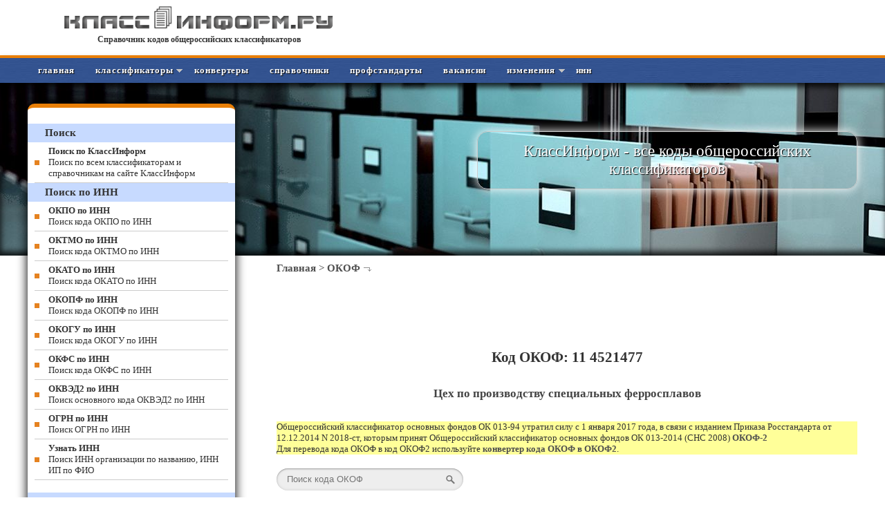

--- FILE ---
content_type: text/html; charset=windows-1251
request_url: https://classinform.ru/okof/kod-11-4521477.html
body_size: 6458
content:
<!DOCTYPE html PUBLIC "-//W3C//DTD XHTML 1.1//EN" "http://www.w3.org/TR/xhtml11/DTD/xhtml11.dtd">
<html xmlns="http://www.w3.org/1999/xhtml" xml:lang="en">
<head>
<title>Код ОКОФ 11 4521477  | 114521477 | Цех по производству специальных ферросплавов | Общероссийский классификатор основных фондов</title>
<meta name="viewport" content="width=device-width, initial-scale=1.0">
<link rel="stylesheet" type="text/css" href="/css/style.css">
<link href="/css/media-queries.css" rel="stylesheet" type="text/css">
<link href="/favicon.ico" rel="shortcut icon" type="image/x-icon">
<meta http-equiv="content-type" content="text/html; charset=windows-1251">
<meta name="description" content="Поиск и расшифровка кода классификатора ОКОФ 11 4521477">
<meta name="keywords" content="ОКОФ, классификатор, код, 11 4521477, 114521477">
</head>
<body>
<div id="head100">
<div id="head">
<div id="logo"><a href="/" alt="Общероссийские классификаторы" title="Справочник кодов классификаторов"><img src="/img/logo.png" alt="КлассИнформ"></a><br /><a href="/" alt="Классификаторы" title="Коды классификаторов">Справочник кодов общероссийских классификаторов</a></div>
<div id="banner_top">
<script>window.yaContextCb = window.yaContextCb || []</script>
<script src="https://yandex.ru/ads/system/context.js" async></script>
</div>
</div>
</div>
<div id="menu">
<a class="toggleMenu" href="#">Меню</a>
<ul class="nav">
<li><a href="/" title="Главная">Главная</a></li>
<li class="test"><a href="#" title="Классификаторы">Классификаторы</a>
<ul>
    <li><a href="/classifikatory/obshcherossiiskie-classifikatory.html" title="Общероссийские классификаторы">Общероссийские классификаторы</a></li>
    <li><a href="/classifikatory/mezhdunarodnye-classifikatory.html" title="Международные классификаторы">Международные классификаторы</a></li>
</ul>
</li>
<li><a href="/classifikatory/konvertery-kodov-classifikatorov.html" title="Конвертеры кодов классификаторов">Конвертеры</a></li>
<li><a href="/classifikatory/spravochniki.html" title="Справочники">Справочники</a></li>
<li><a href="/profstandarty.html" title="Профессиональные стандарты">Профстандарты</a></li>
<li><a href="/vacancies.html" title="Общероссийская база вакансий">Вакансии</a></li>
<li class="test"><a href="#" title="Изменения">Изменения   </a>
<ul>
    <li><a href="/izmeneniya/2026.html" title="Изменения классификаторов">Изменения классифи&shy;каторов</a></li>
    <li><a href="/profstandarty/izmeneniya-2026.html" title="Изменения профстандартов">Изменения проф&shy;стандартов</a></li>
</ul>
</li>
<li><a href="/kody-statistiki-po-inn.html" title="Коды статистики по ИНН">ИНН</a></li>
</ul><div id="menu_both"></div>
</div>
<div id="header">
<div id="header1200">
<div id="slogan"><p>КлассИнформ - все коды общероссийских классификаторов</p></div>
</div>
</div>
<div id="content">
<div id="cont_right">
<p><a href="/">Главная</a> > <a href="/okof.html">ОКОФ</a> <img src="/img/r.jpg"></p>
<div id="cont_banner"></div>
<div style="text-align:center; max-height: 180px;">
<div id="yandex_rtb_R-A-344343-18" style="display: inline-block;"></div>
</div>
<script type="text/javascript">
    (function(w, d, n, s, t) {
        w[n] = w[n] || [];
        w[n].push(function() {
            Ya.Context.AdvManager.render({
                blockId: "R-A-344343-18",
                renderTo: "yandex_rtb_R-A-344343-18",
                statId: 183,
                async: true
            });
        });
        t = d.getElementsByTagName("script")[0];
        s = d.createElement("script");
        s.type = "text/javascript";
        s.src = "//an.yandex.ru/system/context.js";
        s.async = true;
        t.parentNode.insertBefore(s, t);
    })(this, this.document, "yandexContextAsyncCallbacks");
</script>

<p> </p><div id="cont_txt">
<h1>Код ОКОФ: 11 4521477</h1>
<h2>Цех по производству специальных ферросплавов</h2>
<p style="background-color: #ffff99; font-size: 13px; padding: 0px;">Общероссийский классификатор основных фондов ОК 013-94 утратил силу с 1 января 2017 года, в связи с изданием Приказа Росстандарта от 12.12.2014 N 2018-ст, которым принят Общероссийский классификатор основных фондов ОК 013-2014 (СНС 2008) <a href="http://classinform.ru/okof-2.html" title="Общероссийский классификатор основных фондов 2017">ОКОФ-2</a><br> Для перевода кода ОКОФ в код ОКОФ2 используйте <a href="http://classinform.ru/perevod-okof-v-okof2.html">конвертер кода ОКОФ в ОКОФ2</a>.</p><div style="width: 300px; padding-top: 20px;"><form class="search" action="search.html" method="post"><input class="input" name="str" type="text" placeholder="Поиск кода ОКОФ" /> <input class="submit" name="" type="submit" value="" /></form></div>
<div class="full_width clear" style="padding-left: 0%; width: 100%;"><div class="path"><div class="one_fifth first"><a href="/okof.html">ОКОФ</a></div><div class="four_fifth"><a href="/okof.html">Общероссийский классификатор основных фондов ОК 013-94</a></div></div></div>
<div class="full_width clear" style="padding-left: 1%; width: 99%;"><div class="path"><div class="one_fifth first"><a href="//classinform.ru/okof/kod-10-0000000.html">10 0000000</a></div><div class="four_fifth"><a href="//classinform.ru/okof/kod-10-0000000.html">Материальные фонды</a></div></div></div>
<div class="full_width clear" style="padding-left: 2%; width: 98%;"><div class="path"><div class="one_fifth first"><a href="//classinform.ru/okof/kod-11-0000000.html">11 0000000</a></div><div class="four_fifth"><a href="//classinform.ru/okof/kod-11-0000000.html">Здания (кроме жилых)</a></div></div></div>
<div class="full_width clear" style="padding-left: 3%; width: 97%;"><div class="path"><div class="one_fifth first"><a href="//classinform.ru/okof/kod-11-4521000.html">11 4521000</a></div><div class="four_fifth"><a href="//classinform.ru/okof/kod-11-4521000.html">Здания топливно - энергетических, металлургических, химических и нефтехимических предприятий</a></div></div></div>
<p></p>
<div class="full_width clear"><div class="one_fifth first"><h3>11 4521477</h3></div><div class="four_fifth"><h3>Цех по производству специальных ферросплавов</h3></div></div>

<div class="full_width clear"></div><div style="padding-top: 20px; padding-left: 30px; font-size: 13px;"><em>	<p>КЧ : 0 (контрольное число)</p>
</em></div>





<div class="full_width clear"><div style="padding: 20px; font-size: 13px;"><em>Полная расшифровка кода ОКОФ 11 4521477:<br />Классификатор основных средств / Код <strong>ОКОФ 11 4521477</strong> / <strong>114521477</strong> / <strong></strong>Общероссийский классификатор основных фондов ОК 013-94 / Материальные фонды / Здания (кроме жилых) / Здания топливно - энергетических, металлургических, химических и нефтехимических предприятий / <strong>Цех по производству специальных ферросплавов</strong></em></div></div></div>
<div class="full_width clear"></div>

<div style="text-align:center; max-height: 180px;">
<div id="yandex_rtb_R-A-344343-15" style="display: inline-block;"></div>
</div>
<script type="text/javascript">
    (function(w, d, n, s, t) {
        w[n] = w[n] || [];
        w[n].push(function() {
            Ya.Context.AdvManager.render({
                blockId: "R-A-344343-15",
                renderTo: "yandex_rtb_R-A-344343-15",
                statId: 153,
                async: true
            });
        });
        t = d.getElementsByTagName("script")[0];
        s = d.createElement("script");
        s.type = "text/javascript";
        s.src = "//an.yandex.ru/system/context.js";
        s.async = true;
        t.parentNode.insertBefore(s, t);
    })(this, this.document, "yandexContextAsyncCallbacks");
</script>

<p> </p><div id="cont_banner">
</div>
</div>
<div id="cont_left">
<div id="menufoot"></div>
<div class="banner_left-up">
<div style="text-align:center;">
<div id="yandex_rtb_R-A-344343-7" style="display: inline-block;"></div>
</div>
<script type="text/javascript">
    (function(w, d, n, s, t) {
        w[n] = w[n] || [];
        w[n].push(function() {
            Ya.Context.AdvManager.render({
                blockId: "R-A-344343-7",
                renderTo: "yandex_rtb_R-A-344343-7",
                async: true
            });
        });
        t = d.getElementsByTagName("script")[0];
        s = d.createElement("script");
        s.type = "text/javascript";
        s.src = "//an.yandex.ru/system/context.js";
        s.async = true;
        t.parentNode.insertBefore(s, t);
    })(this, this.document, "yandexContextAsyncCallbacks");
</script>

</div>
<h3>Поиск</h3>
<ul class="leftmenu">
<li><a href="/allsearch.php"><b>Поиск по КлассИнформ</b><br />Поиск по всем классификаторам и справочникам на сайте КлассИнформ</a></li>
</ul>
<h3>Поиск по ИНН</h3>
<ul class="leftmenu">
<li><a href="/kod-okpo-po-inn.html"><b>ОКПО по ИНН</b> <br />Поиск кода ОКПО по ИНН</a></li>
<li><a href="/kod-oktmo-po-inn.html"><b>ОКТМО по ИНН</b> <br />Поиск кода ОКТМО по ИНН</a></li>
<li><a href="/kod-okato-po-inn.html"><b>ОКАТО по ИНН</b> <br />Поиск кода ОКАТО по ИНН</a></li>
<li><a href="/kod-okopf-po-inn.html"><b>ОКОПФ по ИНН</b> <br />Поиск кода ОКОПФ по ИНН</a></li>
<li><a href="/kod-okogu-po-inn.html"><b>ОКОГУ по ИНН</b> <br />Поиск кода ОКОГУ по ИНН</a></li>
<li><a href="/kod-okfs-po-inn.html"><b>ОКФС по ИНН</b> <br />Поиск кода ОКФС по ИНН</a></li>
<li><a href="/kod-okved-po-inn.html"><b>ОКВЭД2 по ИНН</b> <br />Поиск основного кода ОКВЭД2 по ИНН</a></li>
<li><a href="/ogrn-po-inn.html"><b>ОГРН по ИНН</b> <br />Поиск ОГРН по ИНН</a></li>
<li><a href="/uznat-inn-organizatcii.html"><b>Узнать ИНН</b> <br />Поиск ИНН организации по названию, ИНН ИП по ФИО </a></li>
</ul>

<div class="banner_left-botom">
<div style="text-align:center;">
<div id="yandex_rtb_R-A-344343-11" style="display: inline-block;"></div>
</div>
<script type="text/javascript">
    (function(w, d, n, s, t) {
        w[n] = w[n] || [];
        w[n].push(function() {
            Ya.Context.AdvManager.render({
                blockId: "R-A-344343-11",
                renderTo: "yandex_rtb_R-A-344343-11",
                async: true
            });
        });
        t = d.getElementsByTagName("script")[0];
        s = d.createElement("script");
        s.type = "text/javascript";
        s.src = "//an.yandex.ru/system/context.js";
        s.async = true;
        t.parentNode.insertBefore(s, t);
    })(this, this.document, "yandexContextAsyncCallbacks");
</script>
</div>

<h3>Проверка контрагента</h3>
<ul class="leftmenu">
<li><a href="/proverka-kontragenta.html"><b>Проверка контрагента</b><br />Информация о контрагентах из базы данных ФНС</a></li>
</ul>
<h3>Конвертеры</h3>
<ul class="leftmenu">
<li><a href="/perevod-okof-v-okof2.html"><b>ОКОФ в ОКОФ2</b> <br />Перевод кода классификатора ОКОФ в код ОКОФ2</a></li>
<li><a href="/perevod-okdp-v-okpd-2.html"><b>ОКДП в ОКПД2</b> <br />Перевод кода классификатора ОКДП в код ОКПД2</a></li>
<li><a href="/perevod-okp-v-okpd-2.html"><b>ОКП в ОКПД2</b> <br />Перевод кода классификатора ОКП в код ОКПД2</a></li>
<li><a href="/perevod-okpd-v-okpd2.html"><b>ОКПД в ОКПД2</b> <br />Перевод кода классификатора ОКПД (ОК 034-2007 (КПЕС 2002)) в код ОКПД2 (ОК 034-2014 (КПЕС 2008))</a></li>
<li><a href="/perevod-okun-v-okpd-2.html"><b>ОКУН в ОКПД2</b> <br />Перевод кода классификатора ОКУН в код ОКПД2</a></li>
<li><a href="/perevod-okved-2007-v-okved-2.html"><b>ОКВЭД в ОКВЭД2</b> <br />Перевод кода классификатора ОКВЭД2007 в код ОКВЭД2</a></li>
<li><a href="/perevod-okved-2001-v-okved-2.html"><b>ОКВЭД в ОКВЭД2</b> <br />Перевод кода классификатора ОКВЭД2001 в код ОКВЭД2</a></li>
<li><a href="/perevod-okato-v-oktmo.html"><b>ОКАТО в ОКТМО</b> <br />Перевод кода классификатора ОКАТО в код ОКТМО</a></li>
<li><a href="/perevod-tnved-v-okpd2.html"><b>ТН ВЭД в ОКПД2</b> <br />Перевод кода ТН ВЭД в код классификатора ОКПД2</a></li>
<li><a href="/perevod-okpd2-v-tnved.html"><b>ОКПД2 в ТН ВЭД</b> <br />Перевод кода классификатора ОКПД2 в код ТН ВЭД</a></li>
<li><a href="/perevod-okz93-v-okz2014.html"><b>ОКЗ-93 в ОКЗ-2014</b> <br />Перевод кода классификатора ОКЗ-93 в код ОКЗ-2014</a></li>
</ul>

<div class="banner_motion">
<div style="text-align:center;">
<div id="yandex_rtb_R-A-344343-8" style="display: inline-block;"></div>
</div>
<script type="text/javascript">
    (function(w, d, n, s, t) {
        w[n] = w[n] || [];
        w[n].push(function() {
            Ya.Context.AdvManager.render({
                blockId: "R-A-344343-8",
                renderTo: "yandex_rtb_R-A-344343-8",
                async: true
            });
        });
        t = d.getElementsByTagName("script")[0];
        s = d.createElement("script");
        s.type = "text/javascript";
        s.src = "//an.yandex.ru/system/context.js";
        s.async = true;
        t.parentNode.insertBefore(s, t);
    })(this, this.document, "yandexContextAsyncCallbacks");
</script>
</div>

<h3>Изменения классификаторов</h3>
<ul class="leftmenu">
<li><a href="/izmeneniya/2026.html"><b>Изменения 2026</b><br />Лента вступивших в силу изменений классификаторов</a></li>
</ul>
<h3>Классификаторы общероссийские</h3>
<ul class="leftmenu">
<li><a href="/ok-eskd.html"><b>Классификатор ЕСКД</b> <br />Общероссийский классификатор изделий и конструкторских документов ОК 012-93</a></li>
<li><a href="/okato.html"><b>ОКАТО</b> <br />Общероссийский классификатор объектов административно-территориального деления ОК 019-95</a></li>
<li><a href="/classifikatory/okv.html"><b>ОКВ</b> <br />Общероссийский классификатор валют ОК (МК (ИСО 4217) 003-97) 014-2000</a></li>
<li><a href="/okvgum.html"><b>ОКВГУМ</b> <br />Общероссийский классификатор видов грузов, упаковки и упаковочных материалов ОК 031-2002</a></li>
<li><a href="/okved2.html"><b>ОКВЭД 2</b> <br />Общероссийский классификатор видов экономической деятельности ОК 029-2014 (КДЕС РЕД. 2)</a></li>
<li><a href="/okgr.html"><b>ОКГР</b> <br />Общероссийский классификатор гидроэнергетических ресурсов ОК 030-2002</a></li>
<li><a href="/classifikatory/okei.html"><b>ОКЕИ</b> <br />Общероссийский классификатор единиц измерения ОК 015-94 (МК 002-97)</a></li>
<li><a href="/okz.html"><b>ОКЗ</b> <br />Общероссийский классификатор занятий ОК 010-2014 (МСКЗ-08)</a></li>
<li><a href="/okin.html"><b>ОКИН</b> <br />Общероссийский классификатор информации о населении ОК 018-2014</a></li>
<li><a href="/okiszn-2017.html"><b>ОКИСЗН-2017</b> <br />Общероссийский классификатор информации по социальной защите населения. ОК 003-2017</a></li>
<li><a href="/okogu.html"><b>ОКОГУ</b> <br />Общероссийский классификатор органов государственного управления ОК 006 – 2011</a></li>
<li><a href="/okok.html"><b>ОКОК</b> <br />Общероссийский классификатор информации об общероссийских классификаторах. ОК 026-2002</a></li>
<li><a href="/okopf.html"><b>ОКОПФ</b> <br />Общероссийский классификатор организационно-правовых форм ОК 028-2012</a></li>
<li><a href="/okof-2.html"><b>ОКОФ 2</b> <br />Общероссийский классификатор основных фондов ОК 013-2014 (СНС 2008)</a></li>
<li><a href="/okpd2.html"><b>ОКПД2</b> <br />Общероссийский классификатор продукции по видам экономической деятельности ОК 034-2014 (КПЕС 2008)</a></li>
<li><a href="/okpdtr2.html"><b>ОКПДТР</b> <br />Общероссийский классификатор профессий рабочих, должностей служащих и тарифных разрядов ОК 016-2025</a></li>
<li><a href="/okpiipv.html"><b>ОКПИиПВ</b> <br />Общероссийский классификатор полезных ископаемых и подземных вод. ОК 032-2002</a></li>
<li><a href="/okpo.html"><b>ОКПО</b> <br />Общероссийский классификатор предприятий и организаций. ОК 007–93</a></li>
<li><a href="/oks.html"><b>ОКС</b> <br />Общероссийский классификатор стандартов ОК 001-2021 (ИСО МКС)</a></li>
<li><a href="/oksvnk-2024.html"><b>ОКСВНК</b> <br />Общероссийский классификатор специальностей высшей научной квалификации ОК 017-2024</a></li>
<li><a href="/classifikatory/oksm.html"><b>ОКСМ</b> <br />Общероссийский классификатор стран мира ОК (МК (ИСО 3166) 004-97) 025-2001</a></li>
<li><a href="/okso-2016.html"><b>ОКСО 2016</b> <br />Общероссийский классификатор специальностей по образованию ОК 009-2016</a></li>
<li><a href="/classifikatory/okts.html"><b>ОКТС</b> <br />Общероссийский классификатор трансформационных событий ОК 035-2015</a></li>
<li><a href="/oktmo.html"><b>ОКТМО</b> <br />Общероссийский  классификатор территорий муниципальных образований ОК 033-2013</a></li>
<li><a href="/okud.html"><b>ОКУД</b> <br />Общероссийский классификатор управленческой документации ОК 011-93</a></li>
<li><a href="/okfi.html"><b>ОКФИ</b> <br />Общероссийский  классификатор финансовых инструментов OK 038-2023</a></li>
<li><a href="/classifikatory/okfs.html"><b>ОКФС</b> <br />Общероссийский классификатор форм собственности ОК 027-99</a></li>
<li><a href="/oker.html"><b>ОКЭР</b> <br />Общероссийский классификатор экономических регионов. ОК 024-95</a></li>
<li><a href="/okun.html"><b>ОКУН</b> <br />Общероссийский классификатор услуг населению. ОК 002-93</a></li>
<li><a href="/tn-ved.html"><b>ТН ВЭД</b> <br />Товарная номенклатура внешнеэкономической деятельности (ТН ВЭД ЕАЭС)</a></li>
<li><a href="/kuved.html"><b>КУВЭД</b><br />Классификатор услуг во внешнеэкономической деятельности</a></li>
<li><a href="/classifikator-vidov-razreshennogo-ispolzovaniia-zemelnykh-uchastkov.html"><b>Классификатор ВРИ ЗУ</b> <br />Классификатор видов разрешенного использования земельных участков</a></li>
<li><a href="/kosgu.html"><b>КОСГУ</b> <br />Классификатор операций сектора государственного управления</a></li>
<li><a href="/fkko-2017.html"><b>ФККО</b><br />Федеральный классификационный каталог отходов</a></li>
<li><a href="/ksr2/kod.html"><b>КСР</b><br />Классификатор строительных ресурсов</a></li>
<li><a href="/classifikator-pravovykh-aktov.html"><b>Классификатор</b><br />Классификатор правовых актов РФ</a></li>
<li><a href="/bbk.html"><b>ББК</b><br />Библиотечно-библиографическая классификация</a></li>
</ul>
<div class="banner_left-up">
<!-- Yandex.RTB R-A-344343-1 -->
<div id="yandex_rtb_R-A-344343-1"></div>
<script type="text/javascript">
    (function(w, d, n, s, t) {
        w[n] = w[n] || [];
        w[n].push(function() {
            Ya.Context.AdvManager.render({
                blockId: "R-A-344343-1",
                renderTo: "yandex_rtb_R-A-344343-1",
                async: true,
            });
        });
        t = d.getElementsByTagName("script")[0];
        s = d.createElement("script");
        s.type = "text/javascript";
        s.src = "//an.yandex.ru/system/context.js";
        s.async = true;
        t.parentNode.insertBefore(s, t);
    })(this, this.document, "yandexContextAsyncCallbacks");
</script>
</div>
<h3>Классификаторы международные</h3>
<ul class="leftmenu">
<li><a href="/udk.html"><b>УДК</b> <br />Универсальный десятичный классификатор</a></li>
<li><a href="/mkb-10.html"><b>МКБ-10</b> <br />Международная классификация болезней</a></li>
<li><a href="/atc-classifikatcija.html"><b>АТХ</b> <br />Анатомо-терапевтическо-химическая классификация лекарственных средств (ATC)</a></li>
<li><a href="/mktu.html"><b>МКТУ-12</b> <br />Международная классификация товаров и услуг 12-я редакция</a></li>
</ul>
<h3>Справочники</h3>
<ul class="leftmenu">
<li><a href="/etks.html"><b>ЕТКС</b> <br />Единый тарифно-квалификационный справочник работ и профессий рабочих</a></li>
<li><a href="/eksd.html"><b>ЕКСД</b> <br />Единый квалификационный справочник должностей руководителей, специалистов и служащих</a></li>
<li><a href="/profstandarty.html"><b>Профстандарты</b> <br />Справочник профессиональных стандартов</a></li>
<li><a href="/dolzhnostnye-instruktsii-profstandart.html"><b>Должностные инструкции</b> <br />Образцы должностных инструкций с учетом профстандартов</a></li>
<li><a href="/fgos.html"><b>ФГОС</b> <br />Федеральные государственные образовательные стандарты</a></li>
<li><a href="/vacancies.html"><b>Вакансии</b> <br />Общероссийская база вакансий Работа в России</a></li>
<li><a href="/kadastr-oruzhie-rf.html"><b>Кадастр оружия</b> <br />Государственный кадастр гражданского и служебного оружия и патронов к нему</a></li>
<li><a href="/pravila-po-okhrane-truda.html"><b>Правила по охране труда</b> <br />Действующие правила по охране труда Минтруда РФ</a></li>
</ul>
<p> </p>
<div class="banner_left-botom">
<div id="yandex_rtb_R-A-344343-3"></div>
<script type="text/javascript">
    (function(w, d, n, s, t) {
        w[n] = w[n] || [];
        w[n].push(function() {
            Ya.Context.AdvManager.render({
                blockId: "R-A-344343-3",
                renderTo: "yandex_rtb_R-A-344343-3",
                async: true
            });
        });
        t = d.getElementsByTagName("script")[0];
        s = d.createElement("script");
        s.type = "text/javascript";
        s.src = "//an.yandex.ru/system/context.js";
        s.async = true;
        t.parentNode.insertBefore(s, t);
    })(this, this.document, "yandexContextAsyncCallbacks");
</script>
</div>
<p> </p></div>
</div>
<div id="banner_bottom"></div>
<div id="footer">
<div id="footer_bot">
<div id="footsector">
<h5>Наши проекты</h5>
<p><a href="https://mashinform.ru" target="_blank">Справочник оборудования</a></p>
<p><a href="https://dragmetinform.ru" target="_blank">Справочник содержания драгметаллов</a></p>
<p><a href="https://classinform.ru" target="_blank">Коды общероссийских классификаторов</a></p>
<p><a href="https://podshipnikinform.ru" target="_blank">Справочник подшипников</a></p>
<p><a href="https://reestrinform.ru" target="_blank">Федеральные реестры онлайн</a></p>
<p><a href="https://zdravmedinform.ru" target="_blank">Справочник по здравоохранению и медицине</a></p>
<p><a href="https://gostinform.ru" target="_blank">Справочник ГОСТов</a></p>
</div>
<div id="footsector">
<h5>Популярные запросы</h5>
<p><a href="https://classinform.ru/okpdtr.html">классификатор профессий</a></p>
<p><a href="https://classinform.ru/okved2.html">классификатор кодов ОКВЭД 2017 с расшифровкой</a></p>
<p><a href="https://classinform.ru/okved2.html">классификатор видов деятельности</a></p>
<p><a href="https://classinform.ru/okof.html">классификатор основных средств</a></p>
<p><a href="https://classinform.ru/classifikatory/oksm.html">классификатор стран мира</a></p>
<p><a href="https://classinform.ru/okp.html">классификатор окп</a></p>
<p><a href="https://classinform.ru/tn-ved.html">код тн вэд классификатор</a></p>
<p><a href="https://classinform.ru/udk.html">классификатор УДК онлайн</a></p>
</div>
<div id="footsector">
<h5>Популярные запросы</h5>
<p><a href="https://classinform.ru/eksd.html">квалификационный справочник должностей</a></p>
<p><a href="https://classinform.ru/eksd.html">квалификационный справочник служащих</a></p>
<p><a href="https://classinform.ru/etks.html">квалификационный справочник рабочих ЕТКС 2017</a></p>
<p><a href="https://classinform.ru/eksd.html">квалификационный справочник руководителей</a></p>
<p><a href="https://classinform.ru/etks.html">единый квалификационный справочник</a></p>
<p><a href="https://classinform.ru/ok-eskd.html">классификатор ЕСКД</a></p>
<p><a href="https://classinform.ru/classifikator-vidov-razreshennogo-ispolzovaniia-zemelnykh-uchastkov.html">классификатор земельных участков</a></p>
<p><a href="https://classinform.ru/mkb-10.html">Код МКБ 10 онлайн</a></p>
</div>
<div id="footsectorbot"></div>
</div>
</div>
<div id="ffoot">
<div id="ffooter">
© <a href="https://classinform.ru" alt="КлассИнформ - общероссийские классификаторы" title="КлассИнформ - общероссийские классификаторы">classinform.ru</a> | <a href="https://classinform.ru/contacts.html">Контакты</a><br /><a href="https://classinform.ru/classifikatory/privat-policy.html">Политика в отношении обработки и защиты персональных данных</a><br /><br />
<!-- begin of Top100 code -->

<script id="top100Counter" type="text/javascript" src="https://counter.rambler.ru/top100.jcn?4397569"></script>
<noscript>
<a href="https://top100.rambler.ru/navi/4397569/">
<img src="https://counter.rambler.ru/top100.cnt?4397569" alt="Rambler's Top100" border="0" />
</a>

</noscript>
<!-- end of Top100 code -->

<!-- Rating@Mail.ru counter -->
<script type="text/javascript">
var _tmr = window._tmr || (window._tmr = []);
_tmr.push({id: "2728795", type: "pageView", start: (new Date()).getTime()});
(function (d, w, id) {
  if (d.getElementById(id)) return;
  var ts = d.createElement("script"); ts.type = "text/javascript"; ts.async = true; ts.id = id;
  ts.src = (d.location.protocol == "https:" ? "https:" : "http:") + "//top-fwz1.mail.ru/js/code.js";
  var f = function () {var s = d.getElementsByTagName("script")[0]; s.parentNode.insertBefore(ts, s);};
  if (w.opera == "[object Opera]") { d.addEventListener("DOMContentLoaded", f, false); } else { f(); }
})(document, window, "topmailru-code");
</script><noscript><div style="position:absolute;left:-10000px;">
<img src="//top-fwz1.mail.ru/counter?id=2728795;js=na" style="border:0;" height="1" width="1" alt="Рейтинг@Mail.ru" />
</div></noscript>
<!-- //Rating@Mail.ru counter -->

<!-- Rating@Mail.ru logo -->
<a href="https://top.mail.ru/jump?from=2728795">
<img src="//top-fwz1.mail.ru/counter?id=2728795;t=289;l=1" 
style="border:0;" height="31" width="38" alt="Рейтинг@Mail.ru" /></a>
<!-- //Rating@Mail.ru logo -->
</div>
</div>
<!-- Yandex.Metrika counter -->
<script type="text/javascript">
    (function (d, w, c) {
        (w[c] = w[c] || []).push(function() {
            try {
                w.yaCounter34514560 = new Ya.Metrika({
                    id:34514560,
                    clickmap:true,
                    trackLinks:true,
                    accurateTrackBounce:true,
                    webvisor:true
                });
            } catch(e) { }
        });

        var n = d.getElementsByTagName("script")[0],
            s = d.createElement("script"),
            f = function () { n.parentNode.insertBefore(s, n); };
        s.type = "text/javascript";
        s.async = true;
        s.src = "https://mc.yandex.ru/metrika/watch.js";

        if (w.opera == "[object Opera]") {
            d.addEventListener("DOMContentLoaded", f, false);
        } else { f(); }
    })(document, window, "yandex_metrika_callbacks");
</script>
<noscript><div><img src="https://mc.yandex.ru/watch/34514560" style="position:absolute; left:-9999px;" alt="" /></div></noscript>
<script type="text/javascript" src="//code.jquery.com/jquery-1.7.2.min.js"></script>
<script src="/css/script.js"></script>
<!-- /Yandex.Metrika counter --></body></html>